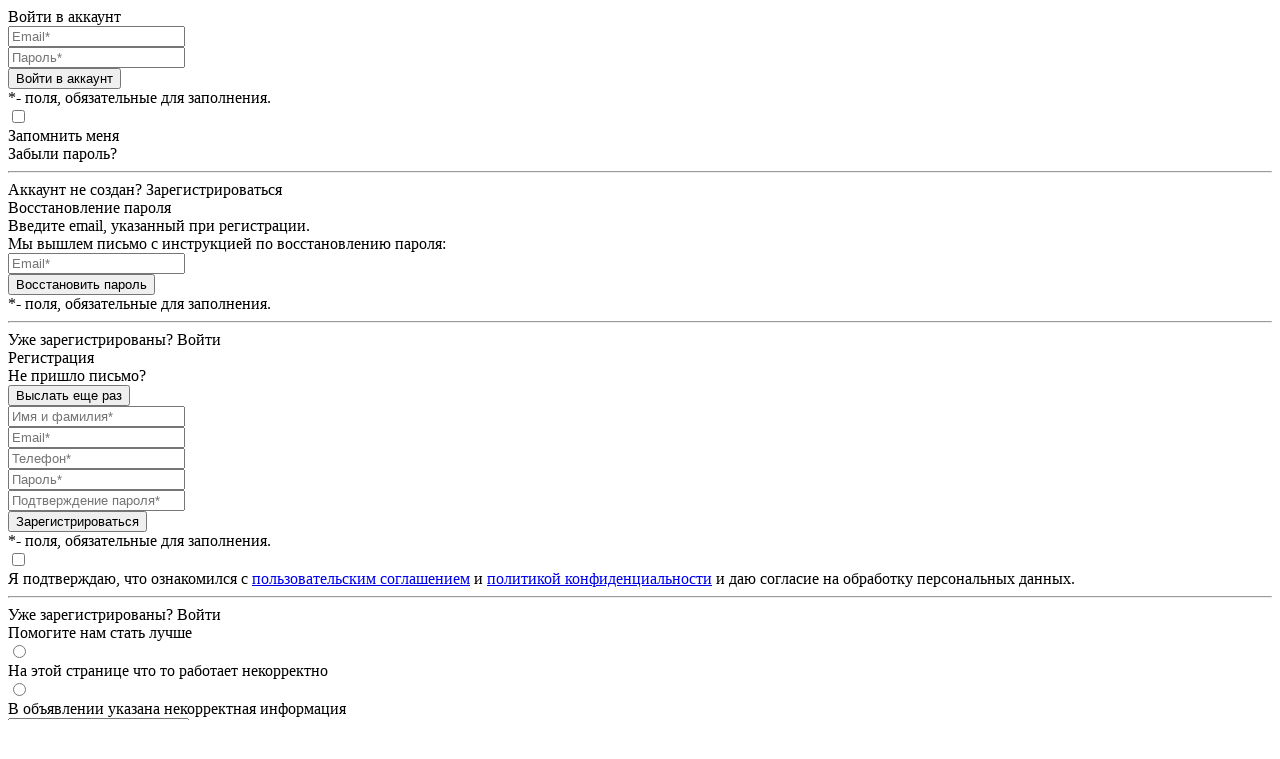

--- FILE ---
content_type: text/html; charset=utf-8
request_url: https://vashemore.ru/adler/apartamenty/
body_size: 6349
content:
<!doctype html>


<html lang="ru">
<head>
    <meta charset="UTF-8">
    <meta name="viewport" content="width=device-width, initial-scale=1.0, minimum-scale=1.0, maximum-scale=1.0">
    <meta http-equiv="X-UA-Compatible" content="ie=edge">
    <link rel="shortcut icon" href="/static/favicon/favicon.svg" type="image/x-icon">
    <link rel="apple-touch-icon" sizes="76x76" href="/static/favicon/apple-touch-icon.png">
    <link rel="icon" type="image/png" sizes="32x32" href="/static/favicon/favicon-32x32.png">
    <link rel="icon" type="image/png" sizes="16x16" href="/static/favicon/favicon-16x16.png">
    <link rel="manifest" href="/static/favicon/site.webmanifest">
    <link rel="mask-icon" href="/static/favicon/safari-pinned-tab.svg" color="#5bbad5">
    <link rel="preload" fetchpriority="high" as="image" href="/static/img/banner-top-2_426px.webp" type="image/webp">
    <meta name="msapplication-TileColor" content="#da532c">
    <meta name="theme-color" content="#ffffff">

    <script src="https://api-maps.yandex.ru/2.1/?lang=ru_RU&amp;apikey=9cc86ee2-facb-4cdb-ac10-be6151c9e720" type="text/javascript"></script>
    

    
        
    

    
    <meta name="description" content="Апартаменты в Адлере. Список доступного жилья для отдыха без посредников. Контакты владельцев, отзывы постояльцев, фотографии номеров – на сайте ВашеМоре.Ру">
    <title>Апартаменты в Адлере – цены на отдых, фото, отзывы | ВашеМоре.Ру</title>


    

    
        <link rel="stylesheet" href="/static/compress/css/styles_new.747930b7f3a1.css" type="text/css">
    

    
    
    
    
    
    
    
    
    

    
    
    

    
    
    
    
        
        
        
        
    
    

    <script src="/static/compress/js/vue_script.fb0a10dcf6fe.js" defer></script>

    
        <script src="/static/compress/js/script_new.a4fa36f7b50e.js"></script>
    


    
    <style>
        .fixed-menu .header-menu-cont {
            position: fixed;
            width: 100%;
            left: 0;
            top: -91px;
            z-index: 10;
            padding: 0 30px;
            background-color: #EDF4FF;
            animation-name: slideDown;
            animation-fill-mode: forwards;
            animation-duration: .3s;
        }
        
        @keyframes slideDown {
            0% {
                top: -91px;
            }
            100% {
                top: 0;
            }
        }
    </style>
    

    <script>setTimeout(function(){(function(m,e,t,r,i,k,a){m[i]=m[i]||function(){(m[i].a=m[i].a||[]).push(arguments)};m[i].l=1*new Date();k=e.createElement(t),a=e.getElementsByTagName(t)[0],k.async=1,k.src=r,a.parentNode.insertBefore(k,a)})
(window,document,"script","https://mc.yandex.ru/metrika/tag.js","ym");ym(89244905,"init",{clickmap:true,trackLinks:true,accurateTrackBounce:true,webvisor:true});},500);;</script>

</head>
<body>


    <div class="modal modal_sign" data-modal="sign-in-modal" data-modal-active-class="modal_active" >
    <div class="modal__underlay" data-close-modal></div>
    <div class="modal__modal">
        <div class="modal__close" data-close-modal></div>
        <div class="modal__inner">
            
<div class="modal__header">
    <div class="modal__title">Войти в аккаунт</div>
</div>
<div class="modal__body">
    <form class="form js-ajax-form" action="/lk/login/" method="POST">
        <input type="hidden" name="csrfmiddlewaretoken" value="yDwG6XDMEVcblP0WrezOUF9JjLHPMyfF6HiNhyvxKhGoqnFCPqchKgAW66J3tNjx">
        <div class="form__fieldset">
            <div class="form__field">
                <div class="ui-field ui-input">
                    <input class="ui-input__input" placeholder="Email*" name="username" type="email" />
                </div>
            </div>
        </div>
        <div class="form__fieldset">
            <div class="form__field">
                <div class="ui-field ui-textarea">
                    <input class="ui-input__input" placeholder="Пароль*" name="password" type="password" />
                </div>
            </div>
        </div>
        <div class="form__fieldset">
            <button class="form__submit custom-button custom-button_wide custom-button_smaller custom-button_blue" type="submit">
                Войти в аккаунт
            </button>
        </div>
        <div class="form__text form__text_center">
            *- поля, обязательные для заполнения.
        </div>
        <div class="form__fieldset">
            <div class="form__fieldset-row">
                <label class="form__checkbox-label">
                    <input type="checkbox" name="remember_me" class="form__checkbox" />
                    <span class="form__custom-checkbox"></span>
                    <div class="form__checkbox-label-text form__checkbox-label-text_large">Запомнить меня</div>
                </label>
                <span class="form__link" data-modal-trigger="forget-password-modal">Забыли пароль?</span>
            </div>
        </div>
        <hr class="form__hr" />
        <div class="form__footer">
            <div class="form__foot-subtitle">Аккаунт не создан? <span class="form__link" data-modal-trigger="sign-up-modal">Зарегистрироваться</span></div>
        </div>
    </form>
</div>

        </div>
    </div>
</div>
    <div class="modal modal_sign" data-modal="forget-password-modal" data-modal-active-class="modal_active" >
    <div class="modal__underlay" data-close-modal></div>
    <div class="modal__modal">
        <div class="modal__close" data-close-modal></div>
        <div class="modal__inner">
            
<div class="modal__header">
    <div class="modal__title">Восстановление пароля</div>
    <div class="modal__subtitle">Введите email, указанный при регистрации.<br/>Мы вышлем письмо с инструкцией по восстановлению пароля:</div>
</div>
<div class="modal__body">
    <form class="form js-ajax-form" action="/lk/password_reset/" method="POST">
        <input type="hidden" name="csrfmiddlewaretoken" value="yDwG6XDMEVcblP0WrezOUF9JjLHPMyfF6HiNhyvxKhGoqnFCPqchKgAW66J3tNjx">
        <div class="form__fieldset">
            <div class="form__field">
                <div class="ui-field ui-input">
                    <input class="ui-input__input" placeholder="Email*" name="email" type="email" />
                </div>
            </div>
        </div>
        <div class="form__fieldset">
            <button class="form__submit custom-button custom-button_wide custom-button_smaller custom-button_blue" type="submit">
                Восстановить пароль
            </button>
        </div>
        <div class="form__text form__text_center">
            *- поля, обязательные для заполнения.
        </div>
        <hr class="form__hr" />
        <div class="form__footer">
            <div class="form__foot-subtitle">Уже зарегистрированы? <span class="form__link" data-modal-trigger="sign-in-modal">Войти</span></div>
        </div>
    </form>
</div>

        </div>
    </div>
</div>
    <div class="modal modal_sign" data-modal="sign-up-modal" data-modal-active-class="modal_active" >
    <div class="modal__underlay" data-close-modal></div>
    <div class="modal__modal">
        <div class="modal__close" data-close-modal></div>
        <div class="modal__inner">
            
<div class="modal__header">
    <div class="modal__title">Регистрация</div>
</div>
<div class="modal__body">
    <form class="form js-ajax-form" action="/lk/register/" method="POST">
        <input type="hidden" name="csrfmiddlewaretoken" value="yDwG6XDMEVcblP0WrezOUF9JjLHPMyfF6HiNhyvxKhGoqnFCPqchKgAW66J3tNjx">

        <div class="form__fieldset form__fieldset_resend form__fieldset_hidden">
            <div class="form__resend">
                <div class="form-resend">
                    <div class="form-resend__title">Не пришло письмо?</div>
                    <button type="button" class="form-resend__button custom-button custom-button_wide custom-button_smaller custom-button_blue">Выслать еще раз <span></span></button>
                </div>
            </div>
        </div>
        <div class="form__fieldset">
            <div class="form__field">
                <div class="ui-field ui-input">
                    <input class="ui-input__input" placeholder="Имя и фамилия*" name="name" type="text" />
                </div>
            </div>
        </div>
        <div class="form__fieldset">
            <div class="form__field">
                <div class="ui-field ui-input">
                    <input class="ui-input__input" placeholder="Email*" name="email" type="email" />
                </div>
            </div>
        </div>
        <div class="form__fieldset">
            <div class="form__field">
                <div class="ui-field ui-input">
                    <input class="ui-input__input" placeholder="Телефон*" name="phone" type="tel" />
                </div>
            </div>
        </div>
        <div class="form__fieldset">
            <div class="form__field">
                <div class="ui-field ui-textarea">
                    <input class="ui-input__input" placeholder="Пароль*" name="password1" type="password" />
                </div>
            </div>
        </div>
        <div class="form__fieldset">
            <div class="form__field">
                <div class="ui-field ui-textarea">
                    <input class="ui-input__input" placeholder="Подтверждение пароля*" name="password2" type="password" />
                </div>
            </div>
        </div>
        <div class="form__fieldset">
            <button class="form__submit custom-button custom-button_wide custom-button_smaller custom-button_blue" type="submit">
                Зарегистрироваться
            </button>
        </div>
        <div class="form__text form__text_center">
            *- поля, обязательные для заполнения.
        </div>
        <div class="form__fieldset">
            <label class="form__checkbox-label">
                <input type="checkbox" required class="form__checkbox js-feedback-form-privacy-checkbox" />
                <span class="form__custom-checkbox"></span>
                <div class="form__checkbox-label-text">
                    Я подтверждаю, что ознакомился с
                    <a href="/page/policy/" target="_blank">пользовательским соглашением</a> и
                    <a href="/page/konfiden/" target="_blank">политикой конфиденциальности</a> и даю согласие на
                    обработку персональных данных.
                </div>
            </label>
        </div>
        <hr class="form__hr" />
        <div class="form__footer">
            <div class="form__foot-subtitle">Уже зарегистрированы? <span class="form__link" data-modal-trigger="sign-in-modal">Войти</span></div>
        </div>
    </form>
</div>

        </div>
    </div>
</div>


<div class="modal modal_sign" data-modal="help-us-become-better-modal" data-modal-active-class="modal_active" >
    <div class="modal__underlay" data-close-modal></div>
    <div class="modal__modal">
        <div class="modal__close" data-close-modal></div>
        <div class="modal__inner">
            
<div class="modal__header">
    <div class="modal__title">Помогите нам стать лучше</div>
</div>
<div class="modal__body">
    <form class="form js-ajax-form" action="/user_queries/requests_for_improvement/" method="POST">
        <input type="hidden" name="csrfmiddlewaretoken" value="yDwG6XDMEVcblP0WrezOUF9JjLHPMyfF6HiNhyvxKhGoqnFCPqchKgAW66J3tNjx">
        <input type="hidden" value="/adler/apartamenty/" name="page_url" />
        <div class="form__fieldset">
            <div class="form__field">
                <div class="form__checkbox-wrap-line">
                    <label class="form__radio-label">
                        <input type="radio" name="problem" value="v1" />
                        <span class="form__custom-radio"></span>
                        <div class="form__radio-label-text form__radio-label-text_large">
                            На этой странице что то работает некорректно
                        </div>
                    </label>
                </div>
                <div class="form__checkbox-wrap-line">
                    <label class="form__radio-label">
                        <input type="radio" name="problem" value="v2" />
                        <span class="form__custom-radio"></span>
                        <div class="form__radio-label-text form__radio-label-text_large">
                            В объявлении указана некорректная информация
                        </div>
                    </label>
                </div>
            </div>
        </div>
        <div class="form__fieldset">
            <div class="form__field">
                <div class="ui-field ui-textarea">
                    <textarea class="ui-textarea__textarea ui-textarea__textarea" placeholder="Опишите проблему подробнее..." name="full_description"></textarea>
                </div>
            </div>
        </div>
        <div class="form__fieldset">
            <button class="form__submit custom-button custom-button_wide custom-button_smaller custom-button_blue" type="submit">
                Отправить
            </button>
        </div>
    </form>
</div>

        </div>
    </div>
</div>






<div class="wrapper">
    
<header class="header">
    <div class="header__section">
        <div class="header__row header__row_mobile">
            <div class="header__col header__col_hamburger">
                <button class="header__icon-button header__icon-button_hamburger"></button>
            </div>
            <div class="header__col header__col_logo">
                <div class="header__logo">
                    <a href="/" class="logo"></a>
                </div>
            </div>
            
            <div class="header__col header__col_search-icon">
                <button class="header__icon-button header__icon-button_search"></button>
            </div>
        </div>
        <div class="header__row header__row_main">
            <div class="header__col header__col_logo">
                <div class="header__logo-wrapper">
                    <div class="header__logo">
                        <a href="/" class="logo"></a>
                    </div>
                    <div class="header__slogan">Cервис бронирования жилья<br/>напрямую от владельцев</div>
                </div>
            </div>
            <div class="header__col header__col_sign">
                
                <div class="header__sign-row">
    
        
        <div class="header__sign-button">
            <div class="custom-button custom-button_smaller custom-button_white custom-button_row custom-button_transparent">
                <button class="custom-button__subbutton custom-button custom-button_smaller custom-button_white" data-modal-trigger="sign-in-modal">Войти</button>
                <button class="custom-button__subbutton custom-button custom-button_smaller custom-button_white" data-modal-trigger="sign-up-modal">Регистрация</button>
            </div>
        </div>
        
        <div class="header__sign-button header__sign-button_create">
            <button class="custom-button custom-button_smaller custom-button_blue" data-modal-trigger="sign-in-modal">Разместить объект</button>
        </div>
    
</div>
                
            </div>
        </div>
        <div class="header__row header__row_menu">
            <div class="header__col header__col_menu">
                <menu class="main-menu">
    
    <li class="main-menu__item  ">
        <a href="/" class="main-menu__link">ГЛАВНАЯ</a>
        
    </li>
    
    <li class="main-menu__item main-menu__item_has-submenu ">
        <a href="/krasnodarskii-krai/" class="main-menu__link">НАПРАВЛЕНИЯ</a>
        
        <div class="main-menu__submenu">
            <ul class="main-menu main-menu_submenu">
                
                    <li class="main-menu__item">
                        <a class="main-menu__link" href="/krasnodarskii-krai/">Краснодарский Край</a>
                    </li>
                
                    <li class="main-menu__item">
                        <a class="main-menu__link" href="/krym/">Крым</a>
                    </li>
                
                    <li class="main-menu__item">
                        <a class="main-menu__link" href="/azovskoe-more/">Азовское море</a>
                    </li>
                
                    <li class="main-menu__item">
                        <a class="main-menu__link" href="/abhaziya/">Абхазия</a>
                    </li>
                
            </ul>
        </div>
        
    </li>
    
    <li class="main-menu__item  ">
        <a href="/about/" class="main-menu__link">О КОМПАНИИ</a>
        
    </li>
    
    <li class="main-menu__item  ">
        <a href="/blog/" class="main-menu__link">БЛОГ</a>
        
    </li>
    
    <li class="main-menu__item  ">
        <a href="/contact/" class="main-menu__link">КОНТАКТЫ</a>
        
    </li>
    
    <li class="main-menu__item  ">
        <a href="/bookmarks/" class="main-menu__link">ИЗБРАННОЕ</a>
        
    </li>
    
</menu>
            </div>
            <div class="header__col header__col_search">
                <div class="search-mini-field">
    <form class="search-mini-field__form search-mini-field__form_disabled">
        <input type="text" class="search-mini-field__input" placeholder="Поиск по сайту..." />
        <input type="submit" class="search-mini-field__submit" />
    </form>
    <div class="search-mini-field__under-construct">Данный модуль еще в разработке</div>
</div>
            </div>
        </div>
    </div>
    <div class="header__dropdowns">
        <div class="header__dropdown header__dropdown_menu">
            <div class="header-mobile-dropdown">
    <div class="header-mobile-dropdown__menu">
        <menu class="main-menu">
    
    <li class="main-menu__item  ">
        <a href="/" class="main-menu__link">ГЛАВНАЯ</a>
        
    </li>
    
    <li class="main-menu__item main-menu__item_has-submenu ">
        <a href="/krasnodarskii-krai/" class="main-menu__link">НАПРАВЛЕНИЯ</a>
        
        <div class="main-menu__submenu">
            <ul class="main-menu main-menu_submenu">
                
                    <li class="main-menu__item">
                        <a class="main-menu__link" href="/krasnodarskii-krai/">Краснодарский Край</a>
                    </li>
                
                    <li class="main-menu__item">
                        <a class="main-menu__link" href="/krym/">Крым</a>
                    </li>
                
                    <li class="main-menu__item">
                        <a class="main-menu__link" href="/azovskoe-more/">Азовское море</a>
                    </li>
                
                    <li class="main-menu__item">
                        <a class="main-menu__link" href="/abhaziya/">Абхазия</a>
                    </li>
                
            </ul>
        </div>
        
    </li>
    
    <li class="main-menu__item  ">
        <a href="/about/" class="main-menu__link">О КОМПАНИИ</a>
        
    </li>
    
    <li class="main-menu__item  ">
        <a href="/blog/" class="main-menu__link">БЛОГ</a>
        
    </li>
    
    <li class="main-menu__item  ">
        <a href="/contact/" class="main-menu__link">КОНТАКТЫ</a>
        
    </li>
    
    <li class="main-menu__item  ">
        <a href="/bookmarks/" class="main-menu__link">ИЗБРАННОЕ</a>
        
    </li>
    
</menu>
    </div>
    
    <div class="header-mobile-dropdown__sign">
        <div class="header__sign-row">
    
        
        <div class="header__sign-button">
            <button class="custom-button custom-button_smaller custom-button_white" data-modal-trigger="sign-in-modal">Войти</button>
        </div>
        <div class="header__sign-button">
            <button class="custom-button custom-button_smaller custom-button_white" data-modal-trigger="sign-up-modal">Регистрация</button>
        </div>
        
        <div class="header__sign-button header__sign-button_create">
            <button class="custom-button custom-button_smaller custom-button_blue" data-modal-trigger="sign-in-modal">Разместить объект</button>
        </div>
    
</div>
    </div>
    
</div>
        </div>
        <div class="header__dropdown header__dropdown_search">
            <div class="search-mini-field">
    <form class="search-mini-field__form search-mini-field__form_disabled">
        <input type="text" class="search-mini-field__input" placeholder="Поиск по сайту..." />
        <input type="submit" class="search-mini-field__submit" />
    </form>
    <div class="search-mini-field__under-construct">Данный модуль еще в разработке</div>
</div>
        </div>
    </div>
</header>
    
    

<div class="page page_region region-page">
    <div class="page__breadcrumb">
        <ul
        class="breadcrumb"
        itemscope
        itemtype="https://schema.org/BreadcrumbList"
        >
            <li
                class="breadcrumb__item"
                itemprop="itemListElement"
                itemscope
                itemtype="https://schema.org/ListItem"
            >
                <a itemprop="item" href="/" class="breadcrumb__item-link">Главная</a>
            </li>

            
                
                <li
                    class="breadcrumb__item"
                    itemprop="itemListElement"
                    itemscope
                    itemtype="https://schema.org/ListItem"
                >
                    <a itemprop="item" href="/krasnodarskii-krai/" class="breadcrumb__item-link">Краснодарский Край</a>
                </li>
                
            <li
                class="breadcrumb__item"
                itemprop="itemListElement"
                itemscope
                itemtype="https://schema.org/ListItem"
            >
                <a itemprop="item" href="/sochinskij-rajon/" class="breadcrumb__item-link">Сочинский район</a>
            </li>
            

            <li
                class="breadcrumb__item"
                itemprop="itemListElement"
                itemscope
                itemtype="https://schema.org/ListItem"
            >
                <a
                itemprop="item"
                href="/adler/"
                class="breadcrumb__item-link"
                >Адлер</a
                >

            
            <li
                class="breadcrumb__item"
                itemprop="itemListElement"
                itemscope
                itemtype="https://schema.org/ListItem"
            >
            
                <a itemprop="item" href="/sochinskij-rajon/apartamenty/" class="breadcrumb__item-link">Апартаменты</a>
            
            </li>
            

            
        </ul>
    </div>

    
        
        




    <div class="page__section page__section_main-banner">
        <div class="page__content">
            
<div class="main-banner">
    <div class="main-banner__inner">
        <div class="main-banner__content">
            
            <h1 class="main-banner__title">Апартаменты в Адлере</h1>
            
            <div class="main-banner__info-row">
                
                <div class="main-banner__info-item">
                    <div class="destination-nano-info-box destination-nano-info-box_row">
                        <div class="destination-nano-info-box__icon destination-nano-info-box__icon_calendar"></div>
                        
                        <div class="destination-nano-info-box__value">1447 руб. / Январь</div>
                        
                        <div class="destination-nano-info-box__subtitle">Средняя цена</div>
                    </div>
                </div>
                
                <div class="main-banner__info-item">
                    <div class="destination-nano-info-box destination-nano-info-box_row">
                        <div class="destination-nano-info-box__icon destination-nano-info-box__icon_calendar"></div>
                        <div class="destination-nano-info-box__value">Июнь - Август</div>
                        <div class="destination-nano-info-box__subtitle">Сезон</div>
                    </div>
                </div>
                
                <div class="main-banner__info-item">
                    <div class="destination-nano-info-box destination-nano-info-box_row">
                        <div class="destination-nano-info-box__icon destination-nano-info-box__icon_calendar"></div>
                        <div class="destination-nano-info-box__value">
                            
                            1 на основе отзывов
                            
                        </div>
                        <div class="destination-nano-info-box__subtitle">Среняя оценка</div>
                    </div>
                </div>
            </div>
            <form class="main-banner__form" method="GET">
                <div class="main-banner__row">
                    <div class="main-banner__col main-banner__col_field">
                        <div class="main-banner__field">
                            <div class="main-banner__label">Место отдыха</div>
                            <div class="main-banner__input">Адлер</div>
                            <input type="hidden" name="city_slug" value="adler" />
                        </div>
                    </div>

                    
                    <div class="main-banner__col main-banner__col_field">
                        <div class="main-banner__field">
                            <div class="main-banner__label">Дата заезда</div>
                            <input class="main-banner__input" type="date" name="checkin_date" placeholder="Сегодня" onkeydown="return false" />
                        </div>
                    </div>
                    <div class="main-banner__col main-banner__col_field">
                        <div class="main-banner__field">
                            <div class="main-banner__label">Дата выезда</div>
                            <input class="main-banner__input" type="date" name="checkout_date" placeholder="Завтра" onkeydown="return false" />
                        </div>
                    </div>
                    <div class="main-banner__col main-banner__col_field">
                        <div class="main-banner__field">
                            <div class="main-banner__label">Гости</div>
                            <input class="main-banner__input" type="number" name="adults" placeholder="2 чел" />
                        </div>
                    </div>
                    

                    <div class="main-banner__col main-banner__col_submit">
                        <button class="main-banner__submit custom-button custom-button_blue custom-button_mainban" type="submit">Найти</button>
                    </div>
                </div>
            </form>
        </div>
    </div>
</div>
        </div>
    </div>

    
    
    
    
    
    

    <div class="page__section">
        <div class="page__content">
            
                <div class="catalog catalog_yandex" data-geo-id="20777" data-region-slug="adler"></div>
            
        </div>
    </div>



    <div class="page__section">
        <div class="page__title title title_h2">Подборки жилья по разделению на <span>типы жилья</span></div>
        <div class="page__content">
            
            
<div class="slidable-grid" data-desktop-slides-per-view="6.2" data-mobile-slides-per-view="1.6">
    <div class="slidable-grid__wrapper">
        
    </div>
</div>

            
        </div>
    </div>



    <div class="page__section">
        <div class="page__title title title_h2">Объявления из <span>соседних городов</span></div>
        <div class="page__content">
            

<div class="hotels-tabs-widget">
    <div class="hotels-tabs-widget__tabs">
        <div class="tabs">
            
        </div>
    </div>
    <div class="hotels-tabs-widget__slider">
         
    </div>
</div>
 
        </div>
    </div>

    <div class="page__section">
        <div class="page__content">
            <div class="advantages-container">
    <div class="advantages-container__row">
        <div class="advantages-container__item">
            <div class="advantages-container__icon advantages-container__icon_checklist"></div>
            <div class="advantages-container__title">Проверенное жилье от собственников</div>
            <div class="advantages-container__description">Реальные отзывы от отдохнувших гостей</div>
        </div>
        <div class="advantages-container__item">
            <div class="advantages-container__icon advantages-container__icon_dialog"></div>
            <div class="advantages-container__title">Быстрый поиск по датам и удобствам</div>
            <div class="advantages-container__description">Актуальные цены без комиссии</div>
        </div>
        <div class="advantages-container__item">
            <div class="advantages-container__icon advantages-container__icon_search"></div>
            <div class="advantages-container__title">Мы внимательно проверяем добавленные объявления. Тысячи объектов на любой вкус и потребности</div>
            <div class="advantages-container__description">После каждого заселения мы просим гостей рассказать о своих впечатлениях и поделиться отзывами</div>
        </div>
        <div class="advantages-container__item">
            <div class="advantages-container__icon advantages-container__icon_percent"></div>
            <div class="advantages-container__title">Выбирайте свободное жилье на ваши даты. указывайте предпочтения и бронируйте онлайн</div>
            <div class="advantages-container__description">Владельцы жилья сами устанавливают цены, мы не начисляем комиссию для гостей. Вы не переплачиваете</div>
        </div>
    </div>
</div>
        </div>
    </div>

    



    
    
    
    
    
    
    
    
</div>


    
<footer class="footer">
    <div class="footer__section">
        <div class="footer__row footer__row_main">
            <div class="footer__col footer__col_logo">
                <div class="footer__logo-wrapper">
                    <div class="footer__logo">
                        <a href="/" class="logo"></a>
                    </div>
                    <div class="footer__copyright">
                        © Все права защищены.<br/>«ВашеМоре.Ру», 2022—2026
                    </div>
                </div>
            </div>
            <div class="footer__col footer__col_menu">
                <div class="footer-menu">
    <menu class="footer-menu__group footer-menu__group_narrow">
        
            
        <li class="footer-menu__item">
            <a href="/" class="footer-menu__link ">Главная</a>
        </li>
            
        
            
        <li class="footer-menu__item">
            <a href="/krasnodarskii-krai/" class="footer-menu__link ">Направления</a>
        </li>
            
        
            
        <li class="footer-menu__item">
            <a href="/About/" class="footer-menu__link ">О компании</a>
        </li>
            
        
            
        <li class="footer-menu__item">
            <a href="/blog/" class="footer-menu__link ">Блог</a>
        </li>
            
        
            
        <li class="footer-menu__item">
            <a href="/contact/" class="footer-menu__link ">Контакты</a>
        </li>
            
        
            
        <li class="footer-menu__item">
            <a href="/page/services/" class="footer-menu__link ">Наши услуги</a>
        </li>
            
        
            
        
            
        
            
        
            
        
    </menu>
    <menu class="footer-menu__group footer-menu__group_wide">
        
            
        
            
        
            
        
            
        
            
        
            
        
            
        <li class="footer-menu__item">
            <a href="/page/kak-zabronirovat-zhilyo/" class="footer-menu__link ">Как забронировать жилье</a>
        </li>
            
        
            
        <li class="footer-menu__item">
            <a href="/page/konfiden/" class="footer-menu__link ">Политика конфиденциальности</a>
        </li>
            
        
            
        <li class="footer-menu__item">
            <a href="/page/policy/" class="footer-menu__link ">Пользовательское соглашение</a>
        </li>
            
        
            
        <li class="footer-menu__item">
            <a href="/page/oferta/" class="footer-menu__link ">Договор оферты</a>
        </li>
            
        
    </menu>
</div>
            </div>
            <div class="footer__col footer__col_aside">
                <div class="footer__search-field">
                    <div class="search-mini-field">
    <form class="search-mini-field__form search-mini-field__form_disabled">
        <input type="text" class="search-mini-field__input" placeholder="Поиск по сайту..." />
        <input type="submit" class="search-mini-field__submit" />
    </form>
    <div class="search-mini-field__under-construct">Данный модуль еще в разработке</div>
</div>
                </div>
                <div class="footer__sign-buttons">
                    
                    <div class="footer__sign-button">
                        <button class="custom-button custom-button_smaller custom-button_blue custom-button_wide" data-modal-trigger="sign-in-modal">Разместить объект</button>
                    </div>
                    <div class="footer__sign-button">
                        <button class="custom-button custom-button_smaller custom-button_white custom-button_wide" data-modal-trigger="sign-in-modal">Войти</button>
                    </div>
                    <div class="footer__sign-button">
                        <button class="custom-button custom-button_smaller custom-button_white custom-button_wide" data-modal-trigger="sign-up-modal">Регистрация</button>
                    </div>
                    
                </div>
            </div>
        </div>
    </div>
    <div class="footer__after">Сайт носит исключительно информационный характер, и ни при каких условиях не является публичной офертой, определяемой положениями статьи 437 (2) Гражданского кодекса Российской Федерации. Для получения подробной информации о наличии и стоимости номеров связывайтесь непосредственно в собственниками через форму запроса в карточке объявления.</div>
</footer>
</div>







<button id="button-up" class="button-up"></button>



</body>
</html>

